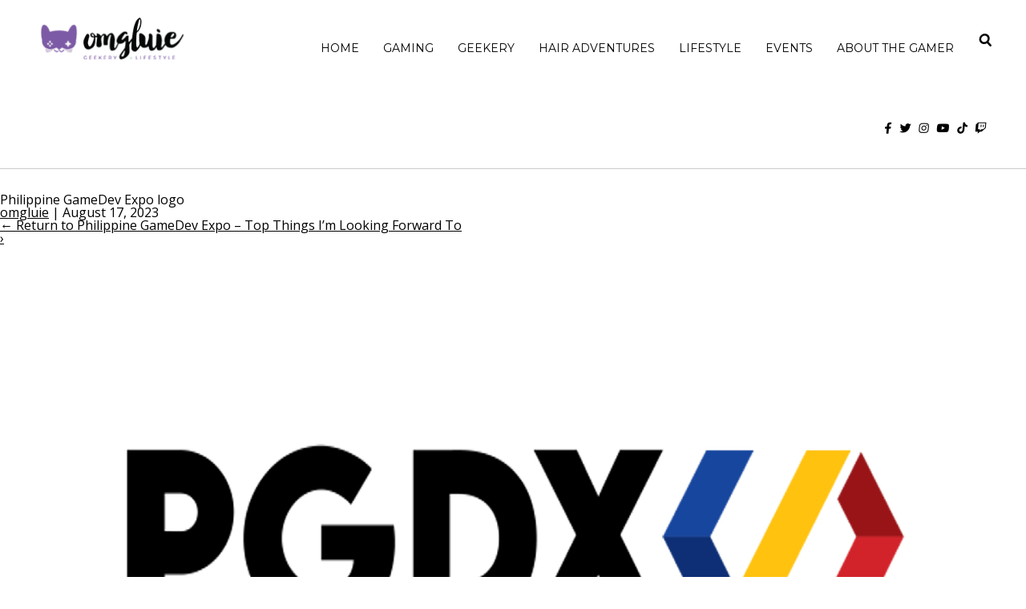

--- FILE ---
content_type: text/html; charset=UTF-8
request_url: https://omgluie.com/philippine-gamedev-expo-top-activities-to-do/pgdx-logo
body_size: 7936
content:
<!DOCTYPE html><html dir="ltr" lang="en-US" prefix="og: https://ogp.me/ns#" itemscope itemtype="https://schema.org/Article"><head><meta charset="UTF-8" /><meta name="viewport" content="width=device-width" /><link media="all" href="https://omgluie.com/wp-content/cache/autoptimize/css/autoptimize_2e8baa1237759989d4b4afe6b7672abf.css" rel="stylesheet"><title>Philippine GameDev Expo logo | OMGLuie.com</title> <!-- All in One SEO 4.9.3 - aioseo.com --><meta name="robots" content="max-image-preview:large" /><meta name="author" content="omgluie"/><meta name="google-site-verification" content="7QCTrH8r20pz7vLE_K8x2tQiAbcP5fVs_qJ4xiXl3qc" /><link rel="canonical" href="https://omgluie.com/philippine-gamedev-expo-top-activities-to-do/pgdx-logo" /><meta name="generator" content="All in One SEO (AIOSEO) 4.9.3" /><meta property="og:locale" content="en_US" /><meta property="og:site_name" content="omgluie.com" /><meta property="og:type" content="article" /><meta property="og:title" content="Philippine GameDev Expo logo | OMGLuie.com" /><meta property="og:url" content="https://omgluie.com/philippine-gamedev-expo-top-activities-to-do/pgdx-logo" /><meta property="fb:app_id" content="1546942198955193" /><meta property="fb:admins" content="613496592126768" /><meta property="article:published_time" content="2023-08-17T09:08:24+00:00" /><meta property="article:modified_time" content="2023-08-17T09:08:35+00:00" /><meta property="article:publisher" content="https://www.facebook.com/omgluie" /><meta name="twitter:card" content="summary" /><meta name="twitter:site" content="@omgluie" /><meta name="twitter:title" content="Philippine GameDev Expo logo | OMGLuie.com" /> <script type="application/ld+json" class="aioseo-schema">{"@context":"https:\/\/schema.org","@graph":[{"@type":"BreadcrumbList","@id":"https:\/\/omgluie.com\/philippine-gamedev-expo-top-activities-to-do\/pgdx-logo#breadcrumblist","itemListElement":[{"@type":"ListItem","@id":"https:\/\/omgluie.com#listItem","position":1,"name":"Home","item":"https:\/\/omgluie.com","nextItem":{"@type":"ListItem","@id":"https:\/\/omgluie.com\/philippine-gamedev-expo-top-activities-to-do\/pgdx-logo#listItem","name":"Philippine GameDev Expo logo"}},{"@type":"ListItem","@id":"https:\/\/omgluie.com\/philippine-gamedev-expo-top-activities-to-do\/pgdx-logo#listItem","position":2,"name":"Philippine GameDev Expo logo","previousItem":{"@type":"ListItem","@id":"https:\/\/omgluie.com#listItem","name":"Home"}}]},{"@type":"ItemPage","@id":"https:\/\/omgluie.com\/philippine-gamedev-expo-top-activities-to-do\/pgdx-logo#itempage","url":"https:\/\/omgluie.com\/philippine-gamedev-expo-top-activities-to-do\/pgdx-logo","name":"Philippine GameDev Expo logo | OMGLuie.com","inLanguage":"en-US","isPartOf":{"@id":"https:\/\/omgluie.com\/#website"},"breadcrumb":{"@id":"https:\/\/omgluie.com\/philippine-gamedev-expo-top-activities-to-do\/pgdx-logo#breadcrumblist"},"author":{"@id":"https:\/\/omgluie.com\/author\/omgluie#author"},"creator":{"@id":"https:\/\/omgluie.com\/author\/omgluie#author"},"datePublished":"2023-08-17T17:08:24+08:00","dateModified":"2023-08-17T17:08:35+08:00"},{"@type":"Person","@id":"https:\/\/omgluie.com\/#person","name":"omgluie","image":{"@type":"ImageObject","@id":"https:\/\/omgluie.com\/philippine-gamedev-expo-top-activities-to-do\/pgdx-logo#personImage","url":"https:\/\/secure.gravatar.com\/avatar\/173de614969aa05f1cdd95b3e7ec1661a63555aafeeea249eff4d6e047fe3098?s=96&d=mm&r=g","width":96,"height":96,"caption":"omgluie"}},{"@type":"Person","@id":"https:\/\/omgluie.com\/author\/omgluie#author","url":"https:\/\/omgluie.com\/author\/omgluie","name":"omgluie","image":{"@type":"ImageObject","@id":"https:\/\/omgluie.com\/philippine-gamedev-expo-top-activities-to-do\/pgdx-logo#authorImage","url":"https:\/\/secure.gravatar.com\/avatar\/173de614969aa05f1cdd95b3e7ec1661a63555aafeeea249eff4d6e047fe3098?s=96&d=mm&r=g","width":96,"height":96,"caption":"omgluie"}},{"@type":"WebSite","@id":"https:\/\/omgluie.com\/#website","url":"https:\/\/omgluie.com\/","name":"omgluie.com","description":"An Online Gaming & Geekery Diary","inLanguage":"en-US","publisher":{"@id":"https:\/\/omgluie.com\/#person"}}]}</script> <!-- All in One SEO --> <!-- Jetpack Site Verification Tags --><meta name="google-site-verification" content="CzTiD_-s4sti-IrHV3nvlEDp85rtFs47EfqXzs3oa3Q" /><meta name="msvalidate.01" content="m5Awpyc-KgqwhnP1Wjm0dn81Jek9IwrHmDRtCKTUVvo" /><link rel='dns-prefetch' href='//www.googletagmanager.com' /><link rel='dns-prefetch' href='//stats.wp.com' /><link rel='dns-prefetch' href='//v0.wordpress.com' /><link rel='preconnect' href='//i0.wp.com' /><link rel='preconnect' href='//c0.wp.com' /><link rel="alternate" type="application/rss+xml" title="OMGLuie.com &raquo; Feed" href="https://omgluie.com/feed" /><link rel="alternate" type="application/rss+xml" title="OMGLuie.com &raquo; Comments Feed" href="https://omgluie.com/comments/feed" /><link rel="alternate" type="application/rss+xml" title="OMGLuie.com &raquo; Philippine GameDev Expo logo Comments Feed" href="https://omgluie.com/philippine-gamedev-expo-top-activities-to-do/pgdx-logo/feed" /> <script type="text/javascript">/* <![CDATA[ */
window._wpemojiSettings = {"baseUrl":"https:\/\/s.w.org\/images\/core\/emoji\/16.0.1\/72x72\/","ext":".png","svgUrl":"https:\/\/s.w.org\/images\/core\/emoji\/16.0.1\/svg\/","svgExt":".svg","source":{"concatemoji":"https:\/\/omgluie.com\/wp-includes\/js\/wp-emoji-release.min.js?ver=6.8.3"}};
/*! This file is auto-generated */
!function(s,n){var o,i,e;function c(e){try{var t={supportTests:e,timestamp:(new Date).valueOf()};sessionStorage.setItem(o,JSON.stringify(t))}catch(e){}}function p(e,t,n){e.clearRect(0,0,e.canvas.width,e.canvas.height),e.fillText(t,0,0);var t=new Uint32Array(e.getImageData(0,0,e.canvas.width,e.canvas.height).data),a=(e.clearRect(0,0,e.canvas.width,e.canvas.height),e.fillText(n,0,0),new Uint32Array(e.getImageData(0,0,e.canvas.width,e.canvas.height).data));return t.every(function(e,t){return e===a[t]})}function u(e,t){e.clearRect(0,0,e.canvas.width,e.canvas.height),e.fillText(t,0,0);for(var n=e.getImageData(16,16,1,1),a=0;a<n.data.length;a++)if(0!==n.data[a])return!1;return!0}function f(e,t,n,a){switch(t){case"flag":return n(e,"\ud83c\udff3\ufe0f\u200d\u26a7\ufe0f","\ud83c\udff3\ufe0f\u200b\u26a7\ufe0f")?!1:!n(e,"\ud83c\udde8\ud83c\uddf6","\ud83c\udde8\u200b\ud83c\uddf6")&&!n(e,"\ud83c\udff4\udb40\udc67\udb40\udc62\udb40\udc65\udb40\udc6e\udb40\udc67\udb40\udc7f","\ud83c\udff4\u200b\udb40\udc67\u200b\udb40\udc62\u200b\udb40\udc65\u200b\udb40\udc6e\u200b\udb40\udc67\u200b\udb40\udc7f");case"emoji":return!a(e,"\ud83e\udedf")}return!1}function g(e,t,n,a){var r="undefined"!=typeof WorkerGlobalScope&&self instanceof WorkerGlobalScope?new OffscreenCanvas(300,150):s.createElement("canvas"),o=r.getContext("2d",{willReadFrequently:!0}),i=(o.textBaseline="top",o.font="600 32px Arial",{});return e.forEach(function(e){i[e]=t(o,e,n,a)}),i}function t(e){var t=s.createElement("script");t.src=e,t.defer=!0,s.head.appendChild(t)}"undefined"!=typeof Promise&&(o="wpEmojiSettingsSupports",i=["flag","emoji"],n.supports={everything:!0,everythingExceptFlag:!0},e=new Promise(function(e){s.addEventListener("DOMContentLoaded",e,{once:!0})}),new Promise(function(t){var n=function(){try{var e=JSON.parse(sessionStorage.getItem(o));if("object"==typeof e&&"number"==typeof e.timestamp&&(new Date).valueOf()<e.timestamp+604800&&"object"==typeof e.supportTests)return e.supportTests}catch(e){}return null}();if(!n){if("undefined"!=typeof Worker&&"undefined"!=typeof OffscreenCanvas&&"undefined"!=typeof URL&&URL.createObjectURL&&"undefined"!=typeof Blob)try{var e="postMessage("+g.toString()+"("+[JSON.stringify(i),f.toString(),p.toString(),u.toString()].join(",")+"));",a=new Blob([e],{type:"text/javascript"}),r=new Worker(URL.createObjectURL(a),{name:"wpTestEmojiSupports"});return void(r.onmessage=function(e){c(n=e.data),r.terminate(),t(n)})}catch(e){}c(n=g(i,f,p,u))}t(n)}).then(function(e){for(var t in e)n.supports[t]=e[t],n.supports.everything=n.supports.everything&&n.supports[t],"flag"!==t&&(n.supports.everythingExceptFlag=n.supports.everythingExceptFlag&&n.supports[t]);n.supports.everythingExceptFlag=n.supports.everythingExceptFlag&&!n.supports.flag,n.DOMReady=!1,n.readyCallback=function(){n.DOMReady=!0}}).then(function(){return e}).then(function(){var e;n.supports.everything||(n.readyCallback(),(e=n.source||{}).concatemoji?t(e.concatemoji):e.wpemoji&&e.twemoji&&(t(e.twemoji),t(e.wpemoji)))}))}((window,document),window._wpemojiSettings);
/* ]]> */</script> <!-- omgluie.com is managing ads with Advanced Ads 2.0.16 – https://wpadvancedads.com/ --><!--noptimize--><script id="omglu-ready">
			window.advanced_ads_ready=function(e,a){a=a||"complete";var d=function(e){return"interactive"===a?"loading"!==e:"complete"===e};d(document.readyState)?e():document.addEventListener("readystatechange",(function(a){d(a.target.readyState)&&e()}),{once:"interactive"===a})},window.advanced_ads_ready_queue=window.advanced_ads_ready_queue||[];		</script>
		<!--/noptimize--> <script type="text/javascript" src="https://omgluie.com/wp-includes/js/jquery/jquery.min.js?ver=3.7.1" id="jquery-core-js"></script> <!-- Google tag (gtag.js) snippet added by Site Kit --> <!-- Google Analytics snippet added by Site Kit --> <script type="text/javascript" src="https://www.googletagmanager.com/gtag/js?id=GT-5RMLXWN" id="google_gtagjs-js" async></script> <script type="text/javascript" id="google_gtagjs-js-after">/* <![CDATA[ */
window.dataLayer = window.dataLayer || [];function gtag(){dataLayer.push(arguments);}
gtag("set","linker",{"domains":["omgluie.com"]});
gtag("js", new Date());
gtag("set", "developer_id.dZTNiMT", true);
gtag("config", "GT-5RMLXWN");
 window._googlesitekit = window._googlesitekit || {}; window._googlesitekit.throttledEvents = []; window._googlesitekit.gtagEvent = (name, data) => { var key = JSON.stringify( { name, data } ); if ( !! window._googlesitekit.throttledEvents[ key ] ) { return; } window._googlesitekit.throttledEvents[ key ] = true; setTimeout( () => { delete window._googlesitekit.throttledEvents[ key ]; }, 5 ); gtag( "event", name, { ...data, event_source: "site-kit" } ); }; 
/* ]]> */</script> <link rel="https://api.w.org/" href="https://omgluie.com/wp-json/" /><link rel="alternate" title="JSON" type="application/json" href="https://omgluie.com/wp-json/wp/v2/media/10542" /><link rel="EditURI" type="application/rsd+xml" title="RSD" href="https://omgluie.com/xmlrpc.php?rsd" /><meta name="generator" content="WordPress 6.8.3" /><link rel='shortlink' href='https://wp.me/a6Mmdy-2K2' /><link rel="alternate" title="oEmbed (JSON)" type="application/json+oembed" href="https://omgluie.com/wp-json/oembed/1.0/embed?url=https%3A%2F%2Fomgluie.com%2Fphilippine-gamedev-expo-top-activities-to-do%2Fpgdx-logo" /><link rel="alternate" title="oEmbed (XML)" type="text/xml+oembed" href="https://omgluie.com/wp-json/oembed/1.0/embed?url=https%3A%2F%2Fomgluie.com%2Fphilippine-gamedev-expo-top-activities-to-do%2Fpgdx-logo&#038;format=xml" /><meta name="generator" content="Site Kit by Google 1.170.0" /> <!-- Google AdSense meta tags added by Site Kit --><meta name="google-adsense-platform-account" content="ca-host-pub-2644536267352236"><meta name="google-adsense-platform-domain" content="sitekit.withgoogle.com"> <!-- End Google AdSense meta tags added by Site Kit --> <!-- Google Tag Manager snippet added by Site Kit --> <script type="text/javascript">/* <![CDATA[ */

			( function( w, d, s, l, i ) {
				w[l] = w[l] || [];
				w[l].push( {'gtm.start': new Date().getTime(), event: 'gtm.js'} );
				var f = d.getElementsByTagName( s )[0],
					j = d.createElement( s ), dl = l != 'dataLayer' ? '&l=' + l : '';
				j.async = true;
				j.src = 'https://www.googletagmanager.com/gtm.js?id=' + i + dl;
				f.parentNode.insertBefore( j, f );
			} )( window, document, 'script', 'dataLayer', 'GTM-P48JWPHS' );
			
/* ]]> */</script> <!-- End Google Tag Manager snippet added by Site Kit --><link rel="icon" href="https://i0.wp.com/omgluie.com/wp-content/uploads/2022/06/cropped-favicon-512.png?fit=32%2C32&#038;ssl=1" sizes="32x32" /><link rel="icon" href="https://i0.wp.com/omgluie.com/wp-content/uploads/2022/06/cropped-favicon-512.png?fit=192%2C192&#038;ssl=1" sizes="192x192" /><link rel="apple-touch-icon" href="https://i0.wp.com/omgluie.com/wp-content/uploads/2022/06/cropped-favicon-512.png?fit=180%2C180&#038;ssl=1" /><meta name="msapplication-TileImage" content="https://i0.wp.com/omgluie.com/wp-content/uploads/2022/06/cropped-favicon-512.png?fit=270%2C270&#038;ssl=1" /><link rel="preconnect" href="https://fonts.googleapis.com"><link rel="preconnect" href="https://fonts.gstatic.com" crossorigin><link href="https://fonts.googleapis.com/css2?family=Montserrat:ital,wght@0,300;0,400;0,600;1,300;1,400;1,600&family=Open+Sans:ital,wght@0,400;0,700;1,400;1,700&display=swap" rel="stylesheet"></head><body class="attachment wp-singular attachment-template-default single single-attachment postid-10542 attachmentid-10542 attachment-jpeg wp-embed-responsive wp-theme-omgluie2023 aa-prefix-omglu-"> <!-- Google Tag Manager (noscript) snippet added by Site Kit --> <noscript> <iframe src="https://www.googletagmanager.com/ns.html?id=GTM-P48JWPHS" height="0" width="0" style="display:none;visibility:hidden"></iframe> </noscript> <!-- End Google Tag Manager (noscript) snippet added by Site Kit --> <a href="#content" class="skip-link screen-reader-text">Skip to the content</a><div id="wrapper" class="hfeed"><header id="header" role="banner"><div class="header-container header-main"><div class="mobile-menu"> <a class="mobile-menu-click"><i class="fa-solid fa-bars"></i></a></div><div id="logo" itemprop="publisher" itemscope itemtype="https://schema.org/Organization"> <a href="https://omgluie.com/" title="OMGLuie.com" rel="home" itemprop="url"><img src="https://omgluie.com/wp-content/themes/omgluie2023/img/omgluie-logo-header-01.png"></a></div><nav id="menu" class="menu" role="navigation" itemscope itemtype="https://schema.org/SiteNavigationElement"><div class="mobile-menu-close"><a class="mobile-menu-close-btn"><i class="fa-solid fa-xmark"></i></a></div><div class="menu-gaming-container"><ul id="menu-gaming" class="menu"><li id="menu-item-270" class="menu-item menu-item-type-custom menu-item-object-custom menu-item-home menu-item-270"><a href="https://omgluie.com" itemprop="url">Home</a></li><li id="menu-item-208" class="menu-item menu-item-type-taxonomy menu-item-object-category menu-item-has-children menu-item-208"><a href="https://omgluie.com/category/gaming" itemprop="url">Gaming</a><ul class="sub-menu"><li id="menu-item-1696" class="menu-item menu-item-type-taxonomy menu-item-object-category menu-item-1696"><a href="https://omgluie.com/category/gaming/gaming-news" itemprop="url">Gaming News</a></li><li id="menu-item-1697" class="menu-item menu-item-type-taxonomy menu-item-object-category menu-item-1697"><a href="https://omgluie.com/category/gaming/gaming-thoughts-reviews" itemprop="url">Gaming Thoughts &amp; Reviews</a></li><li id="menu-item-4437" class="menu-item menu-item-type-taxonomy menu-item-object-category menu-item-4437"><a href="https://omgluie.com/category/gaming/gaming-gear" itemprop="url">Gaming Gear</a></li></ul></li><li id="menu-item-210" class="menu-item menu-item-type-taxonomy menu-item-object-category menu-item-has-children menu-item-210"><a href="https://omgluie.com/category/geekery" itemprop="url">Geekery</a><ul class="sub-menu"><li id="menu-item-1698" class="menu-item menu-item-type-taxonomy menu-item-object-category menu-item-1698"><a href="https://omgluie.com/category/geekery/anime-manga" itemprop="url">Anime &amp; Manga</a></li><li id="menu-item-1699" class="menu-item menu-item-type-taxonomy menu-item-object-category menu-item-1699"><a href="https://omgluie.com/category/geekery/movies-tv" itemprop="url">Movies &amp; TV</a></li><li id="menu-item-1700" class="menu-item menu-item-type-taxonomy menu-item-object-category menu-item-1700"><a href="https://omgluie.com/category/geekery/toys-figures" itemprop="url">Toys &amp; Figures</a></li></ul></li><li id="menu-item-8463" class="menu-item menu-item-type-taxonomy menu-item-object-category menu-item-has-children menu-item-8463"><a href="https://omgluie.com/category/hair-adventures" itemprop="url">Hair Adventures</a><ul class="sub-menu"><li id="menu-item-8464" class="menu-item menu-item-type-taxonomy menu-item-object-category menu-item-8464"><a href="https://omgluie.com/category/hair-adventures/hair-dye-reviews" itemprop="url">Hair Dye Reviews</a></li></ul></li><li id="menu-item-272" class="menu-item menu-item-type-taxonomy menu-item-object-category menu-item-has-children menu-item-272"><a href="https://omgluie.com/category/lifestyle" itemprop="url">Lifestyle</a><ul class="sub-menu"><li id="menu-item-2196" class="menu-item menu-item-type-taxonomy menu-item-object-category menu-item-2196"><a href="https://omgluie.com/category/lifestyle/tech-gadgets" itemprop="url">Tech &amp; Gadgets</a></li><li id="menu-item-1701" class="menu-item menu-item-type-taxonomy menu-item-object-category menu-item-1701"><a href="https://omgluie.com/category/lifestyle/fashion-beauty" itemprop="url">Fashion &amp; Beauty</a></li><li id="menu-item-1702" class="menu-item menu-item-type-taxonomy menu-item-object-category menu-item-1702"><a href="https://omgluie.com/category/lifestyle/food-places" itemprop="url">Food &amp; Places</a></li></ul></li><li id="menu-item-692" class="menu-item menu-item-type-taxonomy menu-item-object-category menu-item-has-children menu-item-692"><a href="https://omgluie.com/category/events" itemprop="url">Events</a><ul class="sub-menu"><li id="menu-item-1694" class="menu-item menu-item-type-taxonomy menu-item-object-category menu-item-1694"><a href="https://omgluie.com/category/events/local-international-conventions" itemprop="url">Local &amp; International Conventions</a></li><li id="menu-item-1693" class="menu-item menu-item-type-taxonomy menu-item-object-category menu-item-1693"><a href="https://omgluie.com/category/events/lifestyle-events" itemprop="url">Lifestyle Events</a></li><li id="menu-item-7642" class="menu-item menu-item-type-taxonomy menu-item-object-category menu-item-7642"><a href="https://omgluie.com/category/events/gaming-events" itemprop="url">Gaming Events</a></li><li id="menu-item-1695" class="menu-item menu-item-type-taxonomy menu-item-object-category menu-item-1695"><a href="https://omgluie.com/category/events/personal-travel-events" itemprop="url">Personal Travel Events</a></li></ul></li><li id="menu-item-135" class="menu-item menu-item-type-post_type menu-item-object-page menu-item-has-children menu-item-135"><a href="https://omgluie.com/about-luie" itemprop="url">About the Gamer</a><ul class="sub-menu"><li id="menu-item-1370" class="menu-item menu-item-type-post_type menu-item-object-page menu-item-1370"><a href="https://omgluie.com/about-luie" itemprop="url">About Luie Magbanua</a></li><li id="menu-item-1369" class="menu-item menu-item-type-post_type menu-item-object-page menu-item-1369"><a href="https://omgluie.com/disclosure-policy" itemprop="url">Disclosure Policy</a></li><li id="menu-item-10177" class="menu-item menu-item-type-taxonomy menu-item-object-category menu-item-10177"><a href="https://omgluie.com/category/pr-newswire" itemprop="url">PR Newswire</a></li></ul></li></ul></div></nav><div id="header-search"> <a class="search-click"><i class="fa-solid fa-magnifying-glass"></i></a><div class="search-bar"><form class="search" method="get" action="https://omgluie.com" role="search"> <input class="search-input" type="search" name="s" placeholder="Search..."></form> <a class="search-close"><i class="fa-solid fa-xmark"></i></a></div></div><div id="header-socials"> <a href="https://www.facebook.com/omgluie" target="_blank" aria-label="Facebook"><i class="fa-brands fa-facebook-f"></i></a> <a href="https://www.twitter.com/omgluie" target="_blank" aria-label="Twitter"><i class="fa-brands fa-twitter"></i></a> <a href="https://www.instagram.com/omgluie" target="_blank" aria-label="Instagram"><i class="fa-brands fa-instagram"></i></a> <a href="https://www.youtube.com/omgluie" target="_blank" aria-label="Youtube"><i class="fa-brands fa-youtube"></i></a> <a href="https://www.tiktok.com/@omgluie" target="_blank" aria-label="TikTok"><i class="fa-brands fa-tiktok"></i></a> <a href="https://www.twitch.tv/omgluie" target="_blank" aria-label="Twitch"><i class="fa-brands fa-twitch"></i></a></div></div></header><div id="container"><main id="content" role="main"><article id="post-10542" class="post-10542 attachment type-attachment status-inherit hentry"><header class="header"><h1 class="entry-title" itemprop="name">Philippine GameDev Expo logo</h1><div class="entry-meta"> <span class="author vcard" itemprop="author" itemscope itemtype="https://schema.org/Person"> <span itemprop="name"> <a href="https://omgluie.com/author/omgluie" title="Posts by omgluie" rel="author">omgluie</a></span> </span> <span class="meta-sep"> | </span> <time class="entry-date" datetime="2023-08-17T17:08:24+08:00" title="August 17, 2023" itemprop="datePublished" pubdate}> August 17, 2023</time><meta itemprop="dateModified" content="' . esc_attr( get_the_modified_date() ) . '" /></div> <a href="https://omgluie.com/philippine-gamedev-expo-top-activities-to-do" title="Return to Philippine GameDev Expo &#8211; Top Things I&#8217;m Looking Forward To" rev="attachment"><span class="meta-nav">&larr;</span> Return to Philippine GameDev Expo &#8211; Top Things I&#8217;m Looking Forward To</a><nav id="nav-above" class="navigation"><div class="nav-previous"></div><div class="nav-next"><a href='https://omgluie.com/philippine-gamedev-expo-top-activities-to-do/pgdx-guest-speakers-1'>&rsaquo;</a></div></nav></header><div class="entry-content" itemprop="mainContentOfPage"><div class="entry-attachment"><p class="attachment"><a href="https://omgluie.com/wp-content/uploads/2023/08/PGDX-logo.jpg" title="Philippine GameDev Expo logo" rel="attachment"><img src="https://i0.wp.com/omgluie.com/wp-content/uploads/2023/08/PGDX-logo.jpg?fit=1600%2C800&#038;ssl=1" width="1600" height="800" class="attachment-full" alt="" itemprop="image" /></a></p></div><div class="entry-caption"></div></div></article><div id="comments"><div id="respond" class="comment-respond"><h3 id="reply-title" class="comment-reply-title">Leave a Reply <small><a rel="nofollow" id="cancel-comment-reply-link" href="/philippine-gamedev-expo-top-activities-to-do/pgdx-logo#respond" style="display:none;">Cancel reply</a></small></h3><form action="https://omgluie.com/wp-comments-post.php" method="post" id="commentform" class="comment-form"><p class="comment-notes"><span id="email-notes">Your email address will not be published.</span> <span class="required-field-message">Required fields are marked <span class="required">*</span></span></p><p class="comment-form-comment"><label for="comment">Comment <span class="required">*</span></label><textarea id="comment" name="comment" cols="45" rows="8" maxlength="65525" required="required"></textarea></p><p class="comment-form-author"><label for="author">Name <span class="required">*</span></label> <input id="author" name="author" type="text" value="" size="30" maxlength="245" autocomplete="name" required="required" /></p><p class="comment-form-email"><label for="email">Email <span class="required">*</span></label> <input id="email" name="email" type="text" value="" size="30" maxlength="100" aria-describedby="email-notes" autocomplete="email" required="required" /></p><p class="comment-form-url"><label for="url">Website</label> <input id="url" name="url" type="text" value="" size="30" maxlength="200" autocomplete="url" /></p><p class="comment-form-cookies-consent"><input id="wp-comment-cookies-consent" name="wp-comment-cookies-consent" type="checkbox" value="yes" /> <label for="wp-comment-cookies-consent">Save my name, email, and website in this browser for the next time I comment.</label></p><p class="form-submit"><input name="submit" type="submit" id="submit" class="submit" value="Post Comment" /> <input type='hidden' name='comment_post_ID' value='10542' id='comment_post_ID' /> <input type='hidden' name='comment_parent' id='comment_parent' value='0' /></p><p style="display: none;"><input type="hidden" id="akismet_comment_nonce" name="akismet_comment_nonce" value="be259186bf" /></p><p style="display: none !important;" class="akismet-fields-container" data-prefix="ak_"><label>&#916;<textarea name="ak_hp_textarea" cols="45" rows="8" maxlength="100"></textarea></label><input type="hidden" id="ak_js_1" name="ak_js" value="215"/><script>document.getElementById( "ak_js_1" ).setAttribute( "value", ( new Date() ).getTime() );</script></p></form></div><!-- #respond --><p class="akismet_comment_form_privacy_notice">This site uses Akismet to reduce spam. <a href="https://akismet.com/privacy/" target="_blank" rel="nofollow noopener">Learn how your comment data is processed.</a></p></div></main> <!-- ad-above-footer --><div class="ad" id="above-footer"></div> <!-- /ad-above-footer --></div> <!-- #container --><footer id="footer" role="contentinfo"><div class="footer-container"><div class="footer-socials"><ul><li><a href="https://www.facebook.com/omgluie" aria-label="Facebook"  rel="noreferrer" target="_blank"><i class="fa-brands fa-facebook-f"></i><span>Facebook</span></a></li><li><a href="https://www.twitter.com/omgluie" aria-label="Twitter"  rel="noreferrer" target="_blank"><i class="fa-brands fa-twitter"></i><span>Twitter</span></a></li><li><a href="https://www.instagram.com/omgluie" aria-label="Instagram"  rel="noreferrer" target="_blank"><i class="fa-brands fa-instagram"></i><span>Instagram</span></a></li><li><a href="https://www.youtube.com/omgluie" aria-label="Youtube"  rel="noreferrer" target="_blank"><i class="fa-brands fa-youtube"></i><span>Youtube</span></a></li><li><a href="https://www.tiktok.com/@omgluie" aria-label="TikTok"  rel="noreferrer" target="_blank"><i class="fa-brands fa-tiktok"></i><span>TikTok</span></a></li><li><a href="https://www.twitch.tv/omgluie" aria-label="Twitch"  rel="noreferrer" target="_blank"><i class="fa-brands fa-twitch"></i><span>Twitch</span></a></li></ul></div><div class="footer-copyright"><div id="copyright"> &copy; 2026 OMGLuie.com. All Rights Reserved.</div></div></div></footer></div> <!-- #wrapper --> <script type="speculationrules">{"prefetch":[{"source":"document","where":{"and":[{"href_matches":"\/*"},{"not":{"href_matches":["\/wp-*.php","\/wp-admin\/*","\/wp-content\/uploads\/*","\/wp-content\/*","\/wp-content\/plugins\/*","\/wp-content\/themes\/omgluie2023\/*","\/*\\?(.+)"]}},{"not":{"selector_matches":"a[rel~=\"nofollow\"]"}},{"not":{"selector_matches":".no-prefetch, .no-prefetch a"}}]},"eagerness":"conservative"}]}</script> <span id="lr-check"></span><script>jQuery(document).ready(function($) {
var deviceAgent = navigator.userAgent.toLowerCase();
if (deviceAgent.match(/(iphone|ipod|ipad)/)) {
$("html").addClass("ios");
$("html").addClass("mobile");
}
if (deviceAgent.match(/(Android)/)) {
$("html").addClass("android");
$("html").addClass("mobile");
}
if (navigator.userAgent.search("MSIE") >= 0) {
$("html").addClass("ie");
}
else if (navigator.userAgent.search("Chrome") >= 0) {
$("html").addClass("chrome");
}
else if (navigator.userAgent.search("Firefox") >= 0) {
$("html").addClass("firefox");
}
else if (navigator.userAgent.search("Safari") >= 0 && navigator.userAgent.search("Chrome") < 0) {
$("html").addClass("safari");
}
else if (navigator.userAgent.search("Opera") >= 0) {
$("html").addClass("opera");
}
});</script> <script type="text/javascript" id="jetpack-stats-js-before">/* <![CDATA[ */
_stq = window._stq || [];
_stq.push([ "view", {"v":"ext","blog":"100183168","post":"10542","tz":"8","srv":"omgluie.com","j":"1:15.4"} ]);
_stq.push([ "clickTrackerInit", "100183168", "10542" ]);
/* ]]> */</script> <script type="text/javascript" src="https://stats.wp.com/e-202603.js" id="jetpack-stats-js" defer="defer" data-wp-strategy="defer"></script> <!--noptimize--><script>!function(){window.advanced_ads_ready_queue=window.advanced_ads_ready_queue||[],advanced_ads_ready_queue.push=window.advanced_ads_ready;for(var d=0,a=advanced_ads_ready_queue.length;d<a;d++)advanced_ads_ready(advanced_ads_ready_queue[d])}();</script><!--/noptimize--><script defer src="https://omgluie.com/wp-content/cache/autoptimize/js/autoptimize_e3a5ce4e6142afa8dc822358317f5f66.js"></script><script defer src="https://static.cloudflareinsights.com/beacon.min.js/vcd15cbe7772f49c399c6a5babf22c1241717689176015" integrity="sha512-ZpsOmlRQV6y907TI0dKBHq9Md29nnaEIPlkf84rnaERnq6zvWvPUqr2ft8M1aS28oN72PdrCzSjY4U6VaAw1EQ==" data-cf-beacon='{"version":"2024.11.0","token":"2040dcb0b06b4e818a64f8d3981ca911","r":1,"server_timing":{"name":{"cfCacheStatus":true,"cfEdge":true,"cfExtPri":true,"cfL4":true,"cfOrigin":true,"cfSpeedBrain":true},"location_startswith":null}}' crossorigin="anonymous"></script>
</body></html>